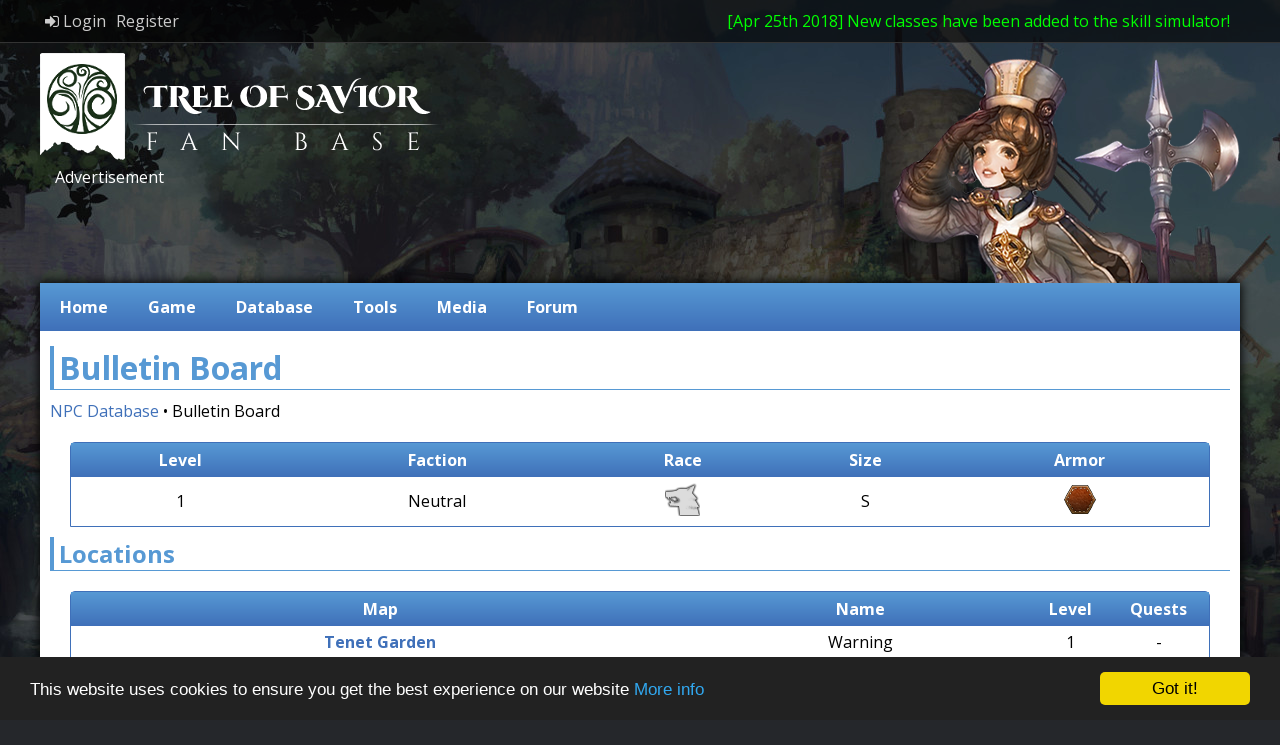

--- FILE ---
content_type: text/html; charset=UTF-8
request_url: https://www.tosbase.com/database/npcs/40070/
body_size: 5370
content:
<!DOCTYPE html>
<html>
    <head>
        <!-- Force latest IE rendering engine or ChromeFrame if installed -->
        <!--[if IE]><meta http-equiv="X-UA-Compatible" content="IE=edge,chrome=1"><![endif]-->
        <meta http-equiv="Content-Type" content="text/html; charset=UTF-8">
        <title>Bulletin Board - NPC Database - Tree of Savior Fan Base</title>
        
        <meta name="description" content="Bulletin Board is a level 1 NPC." />
        <meta name="keywords" content="Tree of Savior, ToS, Project R1, Community, Wiki, Fansite, Website, Media, News, Forum, Wiki, Database" />
        <meta name="robots" content="index, follow" />
        <meta name=viewport content="width=1200">
        
        <meta property="og:url" content="//www.tosbase.com/database/npcs/40070/"/><meta property="og:type" content="website"/><meta property="fb:admins" content="100008226364048"/><meta property="og:title" content="Bulletin Board - NPC Database - Tree of Savior Fan Base"/><meta property="og:description" content="Bulletin Board is a level 1 NPC."/><meta property="og:image" content="http://www.tosbase.com/content/img/news/default.png"/>
        <base href="//www.tosbase.com/" />
        <link rel="stylesheet" type="text/css" href="design/style-0.0.20.css">
        <link rel="stylesheet" type="text/css" href="design/content-0.0.13.css">
        <link rel="stylesheet" href="https://maxcdn.bootstrapcdn.com/font-awesome/4.6.1/css/font-awesome.min.css">
        <link href='https://fonts.googleapis.com/css?family=Open+Sans:400,700' rel='stylesheet' type='text/css'>
        <link rel="shortcut icon" href="favicon.ico" type="image/x-icon" />
        
        <script src="js/jquery-1.11.1.min.js"></script>
        <script src="js/tosbase-0.0.7.js"></script>
        
        <!-- Begin Cookie Consent plugin by Silktide - http://silktide.com/cookieconsent -->
        <script type="text/javascript">
            window.cookieconsent_options = {"message":"This website uses cookies to ensure you get the best experience on our website","dismiss":"Got it!","learnMore":"More info","link":"http://www.tosbase.com/cookie-policy/","theme":"dark-bottom"};
        </script>

        <script type="text/javascript" src="//cdnjs.cloudflare.com/ajax/libs/cookieconsent2/1.0.9/cookieconsent.min.js"></script>
        <!-- End Cookie Consent plugin -->

    </head>
    <body>
        <script>
            (function(i,s,o,g,r,a,m){i['GoogleAnalyticsObject']=r;i[r]=i[r]||function(){
            (i[r].q=i[r].q||[]).push(arguments)},i[r].l=1*new Date();a=s.createElement(o),
            m=s.getElementsByTagName(o)[0];a.async=1;a.src=g;m.parentNode.insertBefore(a,m)
            })(window,document,'script','//www.google-analytics.com/analytics.js','ga');

            ga('create', 'UA-52137834-1', 'www.tosbase.com');
            ga('send', 'pageview');
        </script>
        
        <div id="tooltip"></div>
        <div id="tooltip2" style="display: none; position: absolute; z-index: 999; word-wrap: break-word;"></div>
        
        <div id="top_layer">
            <div id="top_layer_content"></div>
        </div>
        
        <div id="top_bar" style="background-color: rgba(0, 0, 0, 0.6); margin-bottom: 10px; border-bottom: 1px solid #333333; width: 100%;">
            <div id="top_bar_content" style="width: 1200px; margin: 0px auto; color: white; height: 2em; padding: 5px; position: relative;"><div style="position: relative;">
                <div style="width: 800px; line-height: 2em; display: inline-block;">
                    <div id="top_bar_content_bar" style="display: inline-block;">
                        <ul>
                            
                            <li><a href="login/"><i class="fa fa-sign-in" aria-hidden="true"></i> Login</a></li>
                            <li><a href="//forum.tosbase.com/ucp.php?mode=register">Register</a></li>
                        </ul>
                                                <div style="position: absolute; right: 10px; display: block;"><span style="color: lime">[Apr 25th 2018] New classes have been added to the skill simulator!</span></div>
                    </div>
                </div>

                
                </div>
            </div>
        </div>
        
        <div id="wrapper">
            
            <div id="header" style="height: 230px;">
                <div id="top_logo">
                    <a href="">
                        <img src="design/img/logo_top.png" alt="Tree of Savior Fan Base Logo" />
                    </a>
                </div>
                <div id="top_soldier"></div>
                
                <div style="position: absolute; width: 728px; bottom: 5px; left: 10px;">
                    <div style="color: #ffffff; padding-left: 5px;">Advertisement</div>
                    <div style="height: 90px; width: 728px;">
                        <script async src="//pagead2.googlesyndication.com/pagead/js/adsbygoogle.js"></script>
                        <!-- Big header -->
                        <ins class="adsbygoogle"
                             style="display:inline-block;width:728px;height:90px"
                             data-ad-client="ca-pub-9414249154068600"
                             data-ad-slot="4243074412"></ins>
                        <script>
                        (adsbygoogle = window.adsbygoogle || []).push({});
                        </script>
                    </div>
                </div>
                
                
            </div>
            
            <div id="body">
                
                
                
                
                <div id="main">
                    
                    <div id="topnavi">
                        <div id="topnavi_links">
                            <ul>
                                <li><a href="">Home</a></li>
                                <li>
                                    <a>Game</a>
                                    <ul>
                                        <li><a href="game/classes/">Classes</a></li>
                                        <li><a href="game/elements/">Elements</a></li>
                                        <li><a href="game/exp-tables/">EXP Tables</a></li>
                                        <li><a href="game/pvp/team-battle-league/">PVP</a></li>
                                        <li><a href="game/world-map/">World Map</a></li>
                                    </ul>
                                </li>
                                <li>
                                    <a href="database/">Database</a>
                                    <ul>
                                        <li><a href="database/attributes/">Attributes</a></li>
                                        <li><a href="database/cash-shop/">Cash Shop</a></li>
                                        <li><a href="database/collections/">Collections</a></li>
                                        <li><a href="database/items/">Items</a></li>
                                        <li><a href="database/maps/">Maps</a></li>
                                        <li><a href="database/monsters/">Monsters</a></li>
                                        <li><a href="database/npcs/">NPCs</a></li>
                                        <li><a href="database/quests/">Quests</a></li>
                                        <li><a href="database/skills/">Skills</a></li>
                                        <li><a href="database/status-effects/">Status Effects</a></li>
                                    </ul>
                                </li>
                                <li>
                                    <a href="tools/">Tools</a>
                                    <ul>
                                        <!--<li><a href="tools/class-builder/">Class Builder</a></li>-->
                                        <li><a href="tools/skill-simulator/">Skill Simulator</a></li>
                                        <li><a href="tools/stat-calculator/">Stat Calculator</a></li>
                                    </ul>
                                </li>
                                <li>
                                    <a>Media</a>
                                    <ul>
                                        <li><a href="other/bgm/">BGM</a></li>
                                    </ul>
                                </li>
                                <li><a href="http://forum.tosbase.com" target="_blank">Forum</a></li>
                            </ul>
                        </div>
                </div>
                    
                    
                <div id="content" style="position: relative;">



<h1>Bulletin Board</h1><div style="padding-left: 10px; margin-bottom: 10px;"><a href="database/npcs/">NPC Database</a> &bull; Bulletin Board</div><table class="db_table"><thead><tr><th>Level</th><th>Faction</th><th>Race</th><th>Size</th><th>Armor</th></tr></thead><tbody><tr><td>1</td><td>Neutral</td><td><img src="content/img/icons/mon_info/widling.png"  alt="Beast" class="tooltip_trigger" data-tooltip-value="Beast"/></td><td>S</td><td><img src="content/img/icons/mon_info/leather.png"  alt="Leather" class="tooltip_trigger" data-tooltip-value="Leather"/></td></tr></tbody></table><h2>Locations</h2><table class="db_table"><thead><tr><th>Map</th><th>Name</th><th>Level</th><th>Quests</th></tr></thead><tbody><tr><td><a href="game/world-map/2084/" style="font-weight: bold;">Tenet Garden</a></td><td>Warning</td><td>1</td><td>-</td></tr><tr><td><a href="game/world-map/1571/" style="font-weight: bold;">Apsimesti Crossroads</a></td><td>Warning</td><td>1</td><td>-</td></tr><tr><td><a href="game/world-map/1571/" style="font-weight: bold;">Apsimesti Crossroads</a></td><td>Tree of Brothers Notice</td><td>1</td><td>-</td></tr><tr><td><a href="game/world-map/1571/" style="font-weight: bold;">Apsimesti Crossroads</a></td><td>Tree of Brothers Notice</td><td>1</td><td>-</td></tr><tr><td><a href="game/world-map/1571/" style="font-weight: bold;">Apsimesti Crossroads</a></td><td>Tree of Brothers Notice</td><td>1</td><td>-</td></tr><tr><td><a href="game/world-map/2101/" style="font-weight: bold;">Emmet Forest</a></td><td></td><td>1</td><td>-</td></tr><tr><td><a href="game/world-map/1021/" style="font-weight: bold;">West Siauliai Woods</a></td><td>Bulletin Board</td><td>1</td><td>-</td></tr><tr><td><a href="game/world-map/1021/" style="font-weight: bold;">West Siauliai Woods</a></td><td>Bulletin Board</td><td>1</td><td>-</td></tr><tr><td><a href="game/world-map/1021/" style="font-weight: bold;">West Siauliai Woods</a></td><td>Bulletin Board</td><td>1</td><td>-</td></tr><tr><td><a href="game/world-map/1021/" style="font-weight: bold;">West Siauliai Woods</a></td><td></td><td>1</td><td>-</td></tr><tr><td><a href="game/world-map/1021/" style="font-weight: bold;">West Siauliai Woods</a></td><td>Soldier Recruitment Notice</td><td>1</td><td>-</td></tr><tr><td><a href="game/world-map/1021/" style="font-weight: bold;">West Siauliai Woods</a></td><td>Soldier Recruitment Notice</td><td>1</td><td>-</td></tr><tr><td><a href="game/world-map/1021/" style="font-weight: bold;">West Siauliai Woods</a></td><td>Soldier Recruitment Notice</td><td>1</td><td>-</td></tr><tr><td><a href="game/world-map/2401/" style="font-weight: bold;">Passage of the Recluse</a></td><td>Warning</td><td>1</td><td>-</td></tr><tr><td><a href="game/world-map/2561/" style="font-weight: bold;">Nuoridin Falls</a></td><td>Adrijus' Notice Board</td><td>1</td><td>-</td></tr><tr><td><a href="game/world-map/1531/" style="font-weight: bold;">Manahas</a></td><td>UnvisibleName</td><td>1</td><td>-</td></tr><tr><td><a href="game/world-map/2411/" style="font-weight: bold;">Mullers Passage</a></td><td>Warning</td><td>1</td><td>-</td></tr><tr><td><a href="game/world-map/4090/" style="font-weight: bold;">Sicarius 1F</a></td><td></td><td>1</td><td>-</td></tr><tr><td><a href="game/world-map/981/" style="font-weight: bold;">Fedimian</a></td><td>Bulletin Board</td><td>1</td><td>-</td></tr><tr><td><a href="game/world-map/4090/" style="font-weight: bold;">Sicarius 1F</a></td><td></td><td>1</td><td>-</td></tr><tr><td><a href="game/world-map/981/" style="font-weight: bold;">Fedimian</a></td><td>Bulletin Board</td><td>1</td><td>-</td></tr><tr><td><a href="game/world-map/3560/" style="font-weight: bold;">Tevhrin Stalactite Cave Section 1</a></td><td></td><td>1</td><td>-</td></tr><tr><td><a href="game/world-map/981/" style="font-weight: bold;">Fedimian</a></td><td>Bulletin Board</td><td>1</td><td>-</td></tr><tr><td><a href="game/world-map/981/" style="font-weight: bold;">Fedimian</a></td><td>Bulletin Board</td><td>1</td><td>-</td></tr><tr><td><a href="game/world-map/2111/" style="font-weight: bold;">Pystis Forest</a></td><td></td><td>1</td><td>-</td></tr><tr><td><a href="game/world-map/1251/" style="font-weight: bold;">Gateway of the Great King</a></td><td>Bulletin Board</td><td>1</td><td>-</td></tr><tr><td><a href="game/world-map/1251/" style="font-weight: bold;">Gateway of the Great King</a></td><td>Warning</td><td>1</td><td>-</td></tr><tr><td><a href="game/world-map/1681/" style="font-weight: bold;">Downtown</a></td><td>Royal Army Notice Board</td><td>1</td><td>-</td></tr><tr><td><a href="game/world-map/1681/" style="font-weight: bold;">Downtown</a></td><td>Royal Army Notice Board</td><td>1</td><td>-</td></tr><tr><td><a href="game/world-map/1681/" style="font-weight: bold;">Downtown</a></td><td>Royal Army Notice Board</td><td>1</td><td>-</td></tr><tr><td><a href="game/world-map/1681/" style="font-weight: bold;">Downtown</a></td><td>Royal Army Notice Board</td><td>1</td><td>-</td></tr><tr><td><a href="game/world-map/981/" style="font-weight: bold;">Fedimian</a></td><td>Bulletin Board</td><td>1</td><td>-</td></tr><tr><td><a href="game/world-map/1032/" style="font-weight: bold;">East Siauliai Woods</a></td><td>Warning</td><td>1</td><td>-</td></tr><tr><td><a href="game/world-map/1081/" style="font-weight: bold;">Entrance of Kateen Forest</a></td><td>Notice</td><td>1</td><td>-</td></tr><tr><td><a href="game/world-map/1001/" style="font-weight: bold;">Klaipeda</a></td><td>Bulletin Board</td><td>1</td><td>-</td></tr><tr><td><a href="game/world-map/1001/" style="font-weight: bold;">Klaipeda</a></td><td>Bulletin Board</td><td>1</td><td>-</td></tr><tr><td><a href="game/world-map/1001/" style="font-weight: bold;">Klaipeda</a></td><td>Bulletin Board</td><td>1</td><td>-</td></tr><tr><td><a href="game/world-map/1001/" style="font-weight: bold;">Klaipeda</a></td><td>Bulletin Board</td><td>1</td><td>-</td></tr><tr><td><a href="game/world-map/1001/" style="font-weight: bold;">Klaipeda</a></td><td>Bulletin Board</td><td>1</td><td>-</td></tr><tr><td><a href="game/world-map/1381/" style="font-weight: bold;">Guards Graveyard</a></td><td>Notice</td><td>1</td><td>-</td></tr><tr><td><a href="game/world-map/1001/" style="font-weight: bold;">Klaipeda</a></td><td>Signboard</td><td>1</td><td>-</td></tr><tr><td><a href="game/world-map/1001/" style="font-weight: bold;">Klaipeda</a></td><td>About the Goddess Statue</td><td>1</td><td>-</td></tr><tr><td><a href="game/world-map/1001/" style="font-weight: bold;">Klaipeda</a></td><td>Holiday Notice</td><td>1</td><td>-</td></tr><tr><td><a href="game/world-map/2088/" style="font-weight: bold;">Veja Ravine</a></td><td>To the other side</td><td>1</td><td>-</td></tr><tr><td><a href="game/world-map/2088/" style="font-weight: bold;">Veja Ravine</a></td><td>To the other side</td><td>1</td><td>-</td></tr><tr><td><a href="game/world-map/3850/" style="font-weight: bold;">Roxona Reconstruction Agency West Building</a></td><td>Warning</td><td>1</td><td>-</td></tr><tr><td><a href="game/world-map/3850/" style="font-weight: bold;">Roxona Reconstruction Agency West Building</a></td><td>Warning</td><td>1</td><td>-</td></tr><tr><td><a href="game/world-map/1211/" style="font-weight: bold;">Sirdgela Forest</a></td><td>Warning</td><td>1</td><td>-</td></tr><tr><td><a href="game/world-map/2081/" style="font-weight: bold;">Srautas Gorge</a></td><td>Bulletin Board</td><td>1</td><td>-</td></tr><tr><td><a href="game/world-map/2081/" style="font-weight: bold;">Srautas Gorge</a></td><td>To the other side</td><td>1</td><td>-</td></tr><tr><td><a href="game/world-map/2081/" style="font-weight: bold;">Srautas Gorge</a></td><td>To the other side</td><td>1</td><td>-</td></tr><tr><td><a href="game/world-map/1041/" style="font-weight: bold;">Miners' Village</a></td><td>Notice</td><td>1</td><td>-</td></tr><tr><td><a href="game/world-map/1491/" style="font-weight: bold;">Mage Tower 4F</a></td><td>Warning</td><td>1</td><td>-</td></tr><tr><td><a href="game/world-map/1006/" style="font-weight: bold;">Orsha</a></td><td>Orsha Bulletin Board</td><td>1</td><td>-</td></tr><tr><td><a href="game/world-map/1041/" style="font-weight: bold;">Miners' Village</a></td><td>Lot 2 Closure Notice</td><td>1</td><td>-</td></tr><tr><td><a href="game/world-map/1221/" style="font-weight: bold;">Kvailas Forest</a></td><td>Warning</td><td>1</td><td>-</td></tr><tr><td><a href="game/world-map/2090/" style="font-weight: bold;">Cobalt Forest</a></td><td>Warning</td><td>1</td><td>-</td></tr><tr><td><a href="game/world-map/2082/" style="font-weight: bold;">Gele Plateau</a></td><td>To the other side</td><td>1</td><td>-</td></tr><tr><td><a href="game/world-map/1041/" style="font-weight: bold;">Miners' Village</a></td><td>Safety Instructions</td><td>1</td><td>-</td></tr><tr><td><a href="game/world-map/2082/" style="font-weight: bold;">Gele Plateau</a></td><td>To the other side</td><td>1</td><td>-</td></tr><tr><td><a href="game/world-map/1561/" style="font-weight: bold;">Forest of Prayer</a></td><td>Sanctum Notice Board</td><td>1</td><td>-</td></tr><tr><td><a href="game/world-map/1561/" style="font-weight: bold;">Forest of Prayer</a></td><td>Sanctum Notice Board</td><td>1</td><td>-</td></tr><tr><td><a href="game/world-map/1561/" style="font-weight: bold;">Forest of Prayer</a></td><td>Sanctum Notice Board</td><td>1</td><td>-</td></tr><tr><td><a href="game/world-map/1561/" style="font-weight: bold;">Forest of Prayer</a></td><td>Sanctum Notice Board</td><td>1</td><td>-</td></tr><tr><td><a href="game/world-map/1561/" style="font-weight: bold;">Forest of Prayer</a></td><td>Sanctum Notice Board</td><td>1</td><td>-</td></tr><tr><td><a href="game/world-map/1561/" style="font-weight: bold;">Forest of Prayer</a></td><td>Sanctum Notice Board</td><td>1</td><td>-</td></tr><tr><td><a href="game/world-map/1561/" style="font-weight: bold;">Forest of Prayer</a></td><td>Sanctum Notice Board</td><td>1</td><td>-</td></tr><tr><td><a href="game/world-map/1231/" style="font-weight: bold;">Dvasia Peak</a></td><td>Warning</td><td>1</td><td>-</td></tr><tr><td><a href="game/world-map/1006/" style="font-weight: bold;">Orsha</a></td><td>Matador Notice Board</td><td>1</td><td>-</td></tr><tr><td><a href="game/world-map/1101/" style="font-weight: bold;">Crystal Mine Lot 2 - 2F</a></td><td>Warning Sign</td><td>1</td><td>-</td></tr><tr><td><a href="game/world-map/1281/" style="font-weight: bold;">Akmens Ridge</a></td><td>To the other side</td><td>1</td><td>-</td></tr><tr><td><a href="game/world-map/1281/" style="font-weight: bold;">Akmens Ridge</a></td><td>To the other side</td><td>1</td><td>-</td></tr><tr><td><a href="game/world-map/3530/" style="font-weight: bold;">Zeteor Coast</a></td><td>Bulletin Board</td><td>1</td><td>-</td></tr><tr><td><a href="game/world-map/3530/" style="font-weight: bold;">Zeteor Coast</a></td><td>Bulletin Board</td><td>1</td><td>-</td></tr><tr><td><a href="game/world-map/3140/" style="font-weight: bold;">Izoliacjia Plateau</a></td><td></td><td>1</td><td>-</td></tr><tr><td><a href="game/world-map/3140/" style="font-weight: bold;">Izoliacjia Plateau</a></td><td></td><td>1</td><td>-</td></tr><tr><td><a href="game/world-map/2101/" style="font-weight: bold;">Emmet Forest</a></td><td>Warning</td><td>1</td><td>-</td></tr><tr><td><a href="game/world-map/1061/" style="font-weight: bold;">Crystal Mine 2F</a></td><td>Business Guide</td><td>1</td><td>-</td></tr></tbody></table>
<div style="width: 728px; margin: 0px auto; margin-top: 40px;">
    <div style="color: #000000; padding-left: 5px;">Advertisement</div>
    <div>
        <script async src="//pagead2.googlesyndication.com/pagead/js/adsbygoogle.js"></script>
        <!-- Comments -->
        <ins class="adsbygoogle"
             style="display:inline-block;width:728px;height:90px"
             data-ad-client="ca-pub-9414249154068600"
             data-ad-slot="1257896819"></ins>
        <script>
        (adsbygoogle = window.adsbygoogle || []).push({});
        </script>
    </div>
</div>

<div id="comments" style="margin-top: 20px;"><h2>Comments (0)</h2><div style="border: 1px solid #ffffff; padding: 10px; margin: 10px;">Please login to write own comments.</div><div style="border: 1px solid #d5d5d5; padding: 10px; margin: 10px;">No comments.</div></div><script type="text/javascript">
    var commentIndex = 40070;
    var BASE_URL = '//www.tosbase.com/';
    var PAGE_URL = '//www.tosbase.com/database/npcs/40070/';
</script>
<script src="js/comments-0.0.1.js"></script>
                </div>
                    
                <div id="footer">
                    <div id="official_area">
                        <a href="http://www.treeofsavior.com" target="_blank" style="display: block; height: 100%;"></a>
                    </div>

                    <div id="disclaimer_area">
                        This is a fansite about the game <b>Tree of Savior</b> by <b>imcGames</b>.
                    </div>

                    <div id="info_area">
                        &copy; 2013 - 2018<br/>
                        <a href="impressum/">Impressum</a> &bull; <a href="contact/">Contact</a> &bull; <a href="privacy-policy/">Privacy Policy</a>
                    </div>
                </div>
            </div>
        </div>
    </div>
        
    <div id="footer2" style="clear: both;">
        <div id="footer2_content">
            <div id="footer2_content_fansites">
                <div style="text-align: center;"><span style="color: white; font-weight: bold;">Other Fansites</span></div>
                <div style="text-align: center;">
                    <a href="http://tos.fws.tw/" target="_blank"><img src="design/img/flags/tw.png" style="vertical-align: middle;" alt="tw" /> ToS Taiwan</a> &bull;
                    <a href="http://www.reddit.com/r/treeofsavior" target="_blank"><img src="design/img/flags/gb.png" style="vertical-align: middle;" alt="en" /> ToS Reddit</a>
                    &bull;
                    <a href="https://spiritvale.info/" target="_blank">SpiritVale Info</a>
                </div>
            </div>
        </div>
    </div>
        
    
        
        
        
        <script type="text/javascript">
            //window.setInterval(countdown_tick, 1000);
            $(".tooltip_trigger").mouseover(function(event) {
            
                // set the tooltip HTML contents
                content = "";
                if ($(event.target).attr('data-tooltip-value')) {
                    content = $(event.target).data('tooltip-value');
                } else {
                    content = $('#' + $(event.target).data('tooltip')).html();
                }
                
                $tooltip.html(content);
                $tooltip.show();
            });

            $(".tooltip_trigger").mousemove(function(e) {
                // set the positioning with offset
                x = e.pageX;
                y = e.pageY;

                x_over = 0;//(x + $tooltip.width()) - ($(window).width() - 50);
                if(x_over > 0) {
                    x -= (x_over);
                }

                y_over = 0;//(y + $tooltip.height()) - ($(window).height() - 50);
                if(y_over > 0) {
                    y -= (y_over);
                }

                $tooltip.css({left: x + offset.x, top: y + offset.y});
            });

            $(".tooltip_trigger").mouseout(function() {
                $tooltip.hide();
                $tooltip.html("");
            });
            
            
            
            (function($) {
                $("#content").on("mouseover", ".tooltip_trigger2", function(event) {
                   // set the tooltip HTML contents
                    content = "";
                    if ($(event.target).attr('data-tooltip-value')) {
                        content = $(event.target).data('tooltip-value');
                    } else {
                        content = $('#' + $(event.target).data('tooltip')).html();
                    }

                    if ($(event.target).attr('data-tooltip-y-offset')) {
                        $tooltip2_y_offset = $(event.target).data('tooltip-y-offset');
                    }

                    $tooltip2.html(content);
                    $tooltip2.show();
                });

                $("#content").on("mousemove", ".tooltip_trigger2", function(e) {
                    // set the positioning with offset
                    xPage = e.pageX;
                    yPage = e.pageY;
                    yClient = e.clientY;
                    xClient = e.clientX;

                    xPosition = xPage + offset.x;

                    x_over = (xClient + $tooltip2.width() + offset.x) - (window.innerWidth) + 15;
                    if(x_over > 0) {
                        xPosition = xPage - ($tooltip2.width() + offset.x);
                    }

                    yPosition = yPage + $tooltip2_y_offset;


                    y_overBottom = (yClient + $tooltip2.height() + $tooltip2_y_offset) - (window.innerHeight);
                    if(y_overBottom > 0) {
                        yPosition -= (y_overBottom); //+20
                    } else {
                        y_overTop = (yClient + $tooltip2_y_offset);
                        if(y_overTop < 0) {
                            yPosition -= (y_overTop); //-20
                        }
                    }

                    //alert('page: ' + yPage + ' client: ' + yClient);

                    $tooltip2.css({left: xPosition, top: yPosition});
                });

                $("#content").on("mouseout", ".tooltip_trigger2", function(event) {
                    $tooltip2.hide();
                    $tooltip2.html("");
                });
            })(jQuery);
            
            
            $("#top_layer").click(function() {
                $("#top_layer_content").html("");
                $("#top_layer").css({display: "none"});
            });
            
            $("#top_layer_content").click(function(event) {
                event.stopPropagation();
            });
            
            var $tooltip = $('#tooltip'), // reusable jQuery obj
                offset = {x: 30, y: -10}; // tooltip offset from the cursor
            
            
            var $tooltip2 = $('#tooltip2');
            var $tooltip2_y_offset = 0;
            
            
            function countdown_tick() {
                var elements = document.getElementsByClassName('countdown');
                for (i = 0; i < elements.length; i++) {
                    number = parseInt(elements[i].innerHTML);
                    if(number !== NaN && number > 0) {
                        elements[i].innerHTML = (number - 1);
                    }
                }
            }
            
            function getCookie(cname) {
                var name = cname + "=";
                var ca = document.cookie.split(';');
                for(var i=0; i<ca.length; i++) {
                    var c = ca[i];
                    while (c.charAt(0) === ' ') c = c.substring(1);
                    if (c.indexOf(name) !== -1) return c.substring(name.length,c.length);
                }
                return "";
            }
            
            
            
            function changeLanguage(language) {
                $.ajax({
                    type: "POST",
                    url: "//www.tosbase.com/browserapi/settings/language.php",
                    data: { lang: language },
                    success: function(response){
                        data = jQuery.parseJSON(response);
                        if(data.status !== "success") {
                            alert('Error: ' + data.message);
                            return;
                        }

                        location.reload(true);

                    },
                    error:function(xhr){
                        alert("Error: " + xhr.responseText);
                    }
                });
            }
        </script>
    </body>
</html>




--- FILE ---
content_type: text/html; charset=utf-8
request_url: https://www.google.com/recaptcha/api2/aframe
body_size: 265
content:
<!DOCTYPE HTML><html><head><meta http-equiv="content-type" content="text/html; charset=UTF-8"></head><body><script nonce="vd_jAKsw1ucJ1oEEU7gbdA">/** Anti-fraud and anti-abuse applications only. See google.com/recaptcha */ try{var clients={'sodar':'https://pagead2.googlesyndication.com/pagead/sodar?'};window.addEventListener("message",function(a){try{if(a.source===window.parent){var b=JSON.parse(a.data);var c=clients[b['id']];if(c){var d=document.createElement('img');d.src=c+b['params']+'&rc='+(localStorage.getItem("rc::a")?sessionStorage.getItem("rc::b"):"");window.document.body.appendChild(d);sessionStorage.setItem("rc::e",parseInt(sessionStorage.getItem("rc::e")||0)+1);localStorage.setItem("rc::h",'1769829055284');}}}catch(b){}});window.parent.postMessage("_grecaptcha_ready", "*");}catch(b){}</script></body></html>

--- FILE ---
content_type: text/css
request_url: https://www.tosbase.com/design/content-0.0.13.css
body_size: 3389
content:

.side_box {
    border-radius: 5px;
    box-shadow: 0px 0px 10px 1px black;
    margin-bottom: 20px;
}

.side_box_header {
    background: linear-gradient(#5799d4, #3f70b9);
    border-top-left-radius: 5px;
    border-top-right-radius: 5px;
    border: 1px solid #3f70b9;
    padding: 5px;
    text-align: center;
    font-weight: bold;
    color: white;
}

.side_box_body {
    background-color: #ffffff;
    border-left: 1px solid #3f70b9;
    border-right: 1px solid #3f70b9;
}

.side_navi_list {
    margin: 0px;
    padding: 0px;
    list-style: none;
}

.side_navi_list li {
    position:relative;
}

.side_navi_list li:hover {
    background-color: #dee8f1;
}

.side_navi_list li:hover > ul {
    display:block;
}

.side_navi_list li a {
    display: block;
    padding: 3px;
    padding-left: 10px;
    text-decoration: none;
}

.side_navi_list li a:hover {
    color: #3f70b9;
}

.side_navi_list ul {
    margin: 0px;
    margin-top: -1px;
    padding: 0px;
    list-style: none;
    z-index: 900;
    position:absolute;
    left:198px;
    top:0;
    border:1px solid #e9e9e9;
    display:none;
    list-style: none;
}

.side_navi_list ul li {
    width:198px;
    background:#ffffff;
}
.side_navi_list ul li a {
    color:#3f70b9;
    text-transform:none;
    padding: 3px;
    padding-left: 10px;
}
.side_navi_list ul li a:hover {
    color:#3f70b9;
}


.side_box_footer {
    background-color: #ffffff;
    border: 1px solid #3f70b9;
    border-top: 0px;
    border-bottom-left-radius: 5px;
    border-bottom-right-radius: 5px;
    height: 5px;
}


.info_box_stream {
    padding: 2px;
    border-bottom: 1px solid #3f70b9;
}


ul.h_selector {
    border: 1px solid #3F70B9;
    border-radius: 5px;
    display: inline-block;
    padding: 0px;
    margin: 0px;
    list-style: none;
    overflow: hidden;
}

ul.h_selector li {
    display: inline-block;
    float: left;
    border-right: 1px solid #3F70B9;
    padding: 0px;
    margin: 0px;
    
    background: linear-gradient(#5799d4, #3f70b9);
}

ul.h_selector li:last-child {
    border-right: 0px;
}

ul.h_selector li a, ul.h_selector li span {
    display: block;
    padding: 3px;
    padding-left: 10px;
    padding-right: 10px;
    text-align: center;
    margin: 0px;
    min-width: 50px;
    
    color: #ffffff;
}

ul.h_selector li:hover {
    background: #5799d4;
}

ul.h_selector li.selected {
    background: #3f70b9;
    color: #ffffff;
}

ul.h_selector li:hover a, ul.h_selector li.selected a {
    color: #ffffff;
}


ul.video_video_list {
    margin: 0px;
    padding: 0px;
    list-style: none;
}

ul.video_video_list li {
    display: inline-block;
    vertical-align: top;
    margin-left: 2px;
    margin-right: 2px;
    margin-bottom: 5px;
}

ul.video_video_list a {
    color: #167AC6;
    text-decoration: none;


    overflow: hidden;
    overflow-wrap: break-word;
    position: relative;
    text-overflow: ellipsis;
    white-space: normal;

    font-weight: bold;
    font-size: 13px;
}

ul.video_video_list a:hover, ul.video_video_list a:focus {
    text-decoration: underline;
}







#info_area {
    top: 0px;
    right: 0px;
    bottom: 0px;
    position: absolute;
    width: 200px;
    border-left: 1px solid #3f70b9;
    text-align: center;
    padding-top: 37px;
}

#official_area {
    top: 0px;
    left: 0px;
    bottom: 0px;
    position: absolute;
    width: 200px;
    border-right: 1px solid #3f70b9;
    background-image: url(img/tos.png);
    background-repeat: no-repeat;
    background-position: center center;
}






#streams_stream_list {
    padding: 0px;
    margin: 0px;
    margin-top: 10px;
}

#streams_stream_list li {
    list-style: none;
    padding: 10px;
    display: block;
    position: relative;
}

#streams_stream_list li .stream_preview {
}

#streams_stream_list li .stream_info {
    position: absolute;
    left: 340px;
    top: 10px;
    height: 190px;
    padding: 5px;
}


#twitter_list {
    padding: 0px;
    margin: 0px;
}

#twitter_list li {
    padding: 5px;
    border-bottom: 1px solid #3f70b9;
    list-style: none;
}

#twitter_list li:last-child {
    border-bottom: 0px;
    padding-bottom: 0px;
}

#twitter_list li .tweet_text {
    padding-top: 5px;
}


.videos_video {
    width: 640px;
    margin: 0px auto;
    margin-top: 20px;
}


.default_text {
    padding: 10px;
}

.faq_block {
    padding: 10px;
}



.news_news {
    width: 95%;
    margin: 0px auto;
    margin-top: 20px;
    box-shadow: 0px 0px 10px 2px #222222;
    
    border-radius: 5px;
    background-color: #3f70b9;
}

.news_news_header {
    background: linear-gradient(#5799d4, #3f70b9);
    color: #ffffff;
    line-height: 2.5em;
    border: 1px solid #3f70b9;
    padding-left: 10px;
    padding-right: 10px;
    
    border-top-left-radius: 5px;
    border-top-right-radius: 5px;
}

.news_news_header a {
    font-size: 1.3em;
}

.news_news_header a {
    color: #ffffff;
}

.news_news_header a:hover {
    color: orange;
}

.news_news_body {
    border-left: 1px solid #3f70b9;
    border-right: 1px solid #3f70b9;
    padding: 10px;
    
    background-color: #ffffff;
    text-align: justify;
}

.news_news_footer {
    background: linear-gradient(#5799d4, #3f70b9);
    padding: 5px;
    border: 1px solid #3f70b9;
    
    border-bottom-left-radius: 5px;
    border-bottom-right-radius: 5px;
}

.news_news_footer {
    text-align: center;
}

.news_news_footer a {
    color: #ffffff;
}

.news_news_footer a:hover {
    color: orange;
}

.news_news_date {
    float: right;
}

.news_quote {
    border: 1px solid #D7D7D7;
    background-color: #F4F4F4;
    padding: 10px;
    color: #333333;
    margin-top: 5px;
    border-radius: 5px;
}

.news_quote a {
    color: orange;
}

.news_quote a:hover {
    color: darkorange;
}


.page_list {
    padding: 0px;
    margin: 0px;
    border: 1px solid #D7D7D7;
    border-radius: 5px;
    overflow: hidden;
    display: inline-block;
}

.page_list li {
    list-style: none;
    float: left;
    
    display: block;
    height: 30px;
    width: 30px;
    text-align: center;
    line-height: 30px;
    
    border-right: 1px solid #D7D7D7;
}

.page_list li:first-child {
    border-top-left-radius: 5px;
    border-bottom-left-radius: 5px;
}

.page_list li:last-child {
    border-right: 0px;
    border-top-right-radius: 5px;
    border-bottom-right-radius: 5px;
}

.page_list li.active {
    background: #5799d4;
    color: #ffffff;
}

.page_list li a {
    display: block;
    border-radius: 5px;
}

.page_list li:hover {
    background: #5799d4;
}

.page_list li a:hover {
    color: #ffffff;
}











#gallery_gallery ul {
    margin-left: 2px;
}

.gallery_gallery ul {
    padding: 0px;
    list-style: none;
    margin: 0px;
}

.gallery_gallery ul li {
    border: 1px solid #D7D7D7;
    border-radius: 5px;
    display: inline-block;
    margin-left: 5px;
    margin-top: 5px;
    padding: 10px;
    padding-bottom: 5px;
    overflow-wrap: break-word;
    word-wrap: break-word;
    vertical-align: top;
    width: 160px;
}

.gallery_gallery ul li a img {
    max-width: 100%;
}

#gallery_image {
    padding: 5px;
}

#gallery_image_description {
    border: 1px solid #3F70B9;
    border-radius: 5px;
    margin-top: 5px;
    padding: 5px;
}

#gallery_comments ul {
    padding: 0px;
    list-style: none;
    margin: 0px;
}

#gallery_comments ul li {
    border-bottom: 1px solid #D7D7D7;
}

#gallery_comments ul li:last-child {
    border-bottom: 0px;
}

.db_table, .data_table {
    border-top-left-radius: 5px;
    border-top-right-radius: 5px;
    border-spacing: 0px;
    border: 1px solid #3f70b9;
    margin: 0px auto;
    margin-top: 20px;
    text-align: center;
    width: 95%;
}

.db_table tr:nth-child(even), .data_table tr:nth-child(even) {
    background-color: #EAEAEA;
}

.db_table th, .data_table th {
    background: linear-gradient(#5799d4, #3f70b9);
    border: 0px;
    line-height: 2em;
    
    color: white;
}

.db_table td, .data_table td {
    border: 0px;
    padding-top: 5px;
    padding-bottom: 5px;
}


.game_classes_class {
    float: left;
    text-align: center;
    vertical-align: top;
    width: 125px;
}



#top_layer {
    display: none;
    
    z-index: 900;
    position: fixed;
    top: 0px;
    bottom: 0px;
    left: 0px;
    right: 0px;
    background-color: rgba(0, 0, 0, 0.75);
}

#top_layer_content {
    width: auto;
    margin: 0px auto;
}

#tooltip {
    display: none;
    position: absolute;
    border: 1px solid transparent;
    background-color: rgba(255, 255, 255, 1);
    padding: 10px;
    border-radius: 5px;
    max-width: 300px;
    z-index: 999;
    box-shadow: 0px 0px 5px 1px #777777;
    word-wrap: break-word; 
}

.tooltip_text {
    display: none;
}


#server_status_table tr td img {
    vertical-align: middle;
}













    .fileinput-button {
        position: relative;
        overflow: hidden;
    }
    .fileinput-button input {
        position: absolute;
        top: 0;
        right: 0;
        margin: 0;
        opacity: 0;
        -ms-filter: 'alpha(opacity=0)';
        font-size: 200px;
        direction: ltr;
        cursor: pointer;
    }

    /* Fixes for IE < 8 */
    @media screen\9 {
        .fileinput-button input {
            filter: alpha(opacity=0);
            font-size: 100%;
            height: 100%;
        }
    }
    
    .btn { 
        background-image: none;
        border: 1px solid transparent;
        border-radius: 4px;
        cursor: pointer;
        display: inline-block;
        font-size: 14px;
        font-weight: 400;
        line-height: 1.43;
        margin-bottom: 0px;
        padding: 6px 12px;
        text-align: center;
        vertical-align: middle;
        white-space: nowrap;
    }
    
    .btn-success { 
        background-color: #5CB85C;
        border-bottom-color: #4CAE4C;
        border-left-color: #4CAE4C;
        border-right-color: #4CAE4C;
        border-top-color: #4CAE4C;
        color: #FFFFFF;
    }
    
    .btn-primary { 
        background-color: #428BCA;
        border-bottom-color: #357EBD;
        border-left-color: #357EBD;
        border-right-color: #357EBD;
        border-top-color: #357EBD;
        color: #FFFFFF;
    }
    
    
    .progress { 
        background-color: #F5F5F5;
        border-radius: 4px;
        box-shadow: inset 0px 1px 2px rgba(0, 0, 0, 0.102);
        height: 20px;
        margin-bottom: 20px;
        overflow: hidden;
    }
    
    .progress-bar-success { 
        background-color: #5CB85C;
    }
    
    .btn:focus, .btn:active:focus, .btn.active:focus { 
        outline: thin dotted currentColor;
        outline-offset: -2px;
    }
    
    .btn-primary:hover, .btn-primary:focus, .btn-primary:active, .btn-primary.active, .open .dropdown-toggle.btn-primary { 
        background-color: #3276B1;
        border-bottom-color: #285E8E;
        border-left-color: #285E8E;
        border-right-color: #285E8E;
        border-top-color: #285E8E;
        color: #FFFFFF;
    }
    
   







#files {
        font-family: "Helvetica Neue", "Helvetica", "Arial", sans-serif;
        font-size: 14px;
        line-height: 1.43;
    }
    
    #files a { 
        color: #428BCA;
        text-decoration: none;
    }
    
    #files a:focus { 
        outline: thin dotted currentColor;
        outline-offset: -2px;
    }
    
    #files a:hover, #files a:focus { 
        color: #2A6496;
        text-decoration: underline;
    }
    
    progress {
        display: inline-block;
        vertical-align: baseline;
    }
    
    .progress {
  height: 20px;
  margin-bottom: 20px;
  overflow: hidden;
  background-color: #f5f5f5;
  border-radius: 4px;
  -webkit-box-shadow: inset 0 1px 2px rgba(0, 0, 0, .1);
          box-shadow: inset 0 1px 2px rgba(0, 0, 0, .1);
}
.progress-bar {
  float: left;
  width: 0;
  height: 100%;
  font-size: 12px;
  line-height: 20px;
  color: #fff;
  text-align: center;
  background-color: #428bca;
  -webkit-box-shadow: inset 0 -1px 0 rgba(0, 0, 0, .15);
          box-shadow: inset 0 -1px 0 rgba(0, 0, 0, .15);
  -webkit-transition: width .6s ease;
          transition: width .6s ease;
}
.progress-striped .progress-bar {
  background-image: -webkit-linear-gradient(45deg, rgba(255, 255, 255, .15) 25%, transparent 25%, transparent 50%, rgba(255, 255, 255, .15) 50%, rgba(255, 255, 255, .15) 75%, transparent 75%, transparent);
  background-image:         linear-gradient(45deg, rgba(255, 255, 255, .15) 25%, transparent 25%, transparent 50%, rgba(255, 255, 255, .15) 50%, rgba(255, 255, 255, .15) 75%, transparent 75%, transparent);
  background-size: 40px 40px;
}
.progress.active .progress-bar {
  -webkit-animation: progress-bar-stripes 2s linear infinite;
          animation: progress-bar-stripes 2s linear infinite;
}
.progress-bar-success {
  background-color: #5cb85c;
}
.progress-striped .progress-bar-success {
  background-image: -webkit-linear-gradient(45deg, rgba(255, 255, 255, .15) 25%, transparent 25%, transparent 50%, rgba(255, 255, 255, .15) 50%, rgba(255, 255, 255, .15) 75%, transparent 75%, transparent);
  background-image:         linear-gradient(45deg, rgba(255, 255, 255, .15) 25%, transparent 25%, transparent 50%, rgba(255, 255, 255, .15) 50%, rgba(255, 255, 255, .15) 75%, transparent 75%, transparent);
}
.progress-bar-info {
  background-color: #5bc0de;
}
.progress-striped .progress-bar-info {
  background-image: -webkit-linear-gradient(45deg, rgba(255, 255, 255, .15) 25%, transparent 25%, transparent 50%, rgba(255, 255, 255, .15) 50%, rgba(255, 255, 255, .15) 75%, transparent 75%, transparent);
  background-image:         linear-gradient(45deg, rgba(255, 255, 255, .15) 25%, transparent 25%, transparent 50%, rgba(255, 255, 255, .15) 50%, rgba(255, 255, 255, .15) 75%, transparent 75%, transparent);
}
.progress-bar-warning {
  background-color: #f0ad4e;
}
.progress-striped .progress-bar-warning {
  background-image: -webkit-linear-gradient(45deg, rgba(255, 255, 255, .15) 25%, transparent 25%, transparent 50%, rgba(255, 255, 255, .15) 50%, rgba(255, 255, 255, .15) 75%, transparent 75%, transparent);
  background-image:         linear-gradient(45deg, rgba(255, 255, 255, .15) 25%, transparent 25%, transparent 50%, rgba(255, 255, 255, .15) 50%, rgba(255, 255, 255, .15) 75%, transparent 75%, transparent);
}
.progress-bar-danger {
  background-color: #d9534f;
}
.progress-striped .progress-bar-danger {
  background-image: -webkit-linear-gradient(45deg, rgba(255, 255, 255, .15) 25%, transparent 25%, transparent 50%, rgba(255, 255, 255, .15) 50%, rgba(255, 255, 255, .15) 75%, transparent 75%, transparent);
  background-image:         linear-gradient(45deg, rgba(255, 255, 255, .15) 25%, transparent 25%, transparent 50%, rgba(255, 255, 255, .15) 50%, rgba(255, 255, 255, .15) 75%, transparent 75%, transparent);
}







div.button {
    border: 1px solid #3f70b9;
    border-radius: 3px;
    display: inline-block;
}

div.button a {
    background: linear-gradient(#5799d4, #3f70b9);
    color: white;
    display: block;
    padding: 5px;
    padding-left: 10px;
    padding-right: 10px;
}

div.button a:hover {
    background: #5799d4;
}

div.button a:focus {
    background: #3f70b9;
}


#files > div {
    display: inline-block;
    width: 25%;
    vertical-align: top;
}

#files > div p {
    overflow-wrap: break-word;
    word-wrap: break-word;
}



#info_overview .overview_box {
    width: 245px;
    display: inline-block;
    vertical-align: top;
    margin-bottom: 10px;
    padding: 2px;
}

#info_overview .overview_box .header {
    font-weight: bold;
    font-size: 20px;
    text-align: center;
    padding: 5px;
    border-top-left-radius: 5px;
    border-top-right-radius: 5px;
}

#info_overview .overview_box ul {
    list-style: none;
    margin: 0px;
    padding: 5px;
    border: 1px solid #D7D7D7;
    border-bottom-left-radius: 5px;
    border-bottom-right-radius: 5px;
}

#info_overview .overview_box ul li {
    font-size: 0.8em;
    line-height: 1.5em;
}



.class_builder_class_icon {
    width: 122px;
    height: 72px;
    background-repeat:no-repeat;
    display: inline-block;
    opacity: 0.7;
}

.class_builder_class_icon.enabled {
    opacity: 1;
    cursor: pointer;
}

.class_builder_class_icon.active, .class_builder_class_icon.enabled:hover {
    opacity: 1;
    cursor: pointer;
    background-position: 0px -72px;
}

.class_builder_row {
    display: none;
    text-align: center;
    padding: 5px;
}

.class_builder_row.enabled {
    display: block;
}


.skill_sim_class_button {
    width: 140px;
    display: inline-block;
    cursor: pointer;
    vertical-align: top;
    opacity: 0.7;
}

.skill_sim_class_icon {
    width: 100px;
    height: 100px;
    background-repeat:no-repeat;
    margin: 0px;
    margin-left: 18px;
}

.skill_sim_class_button.enabled, .skill_sim_class_button.active, .skill_sim_class_button:hover {
    opacity: 1;
}

.skill_sim_class_button.unselected {
    display: none;
}

.skill_sim_class_name {
    font-size: 1em;
    font-weight: bold;
    color: #3F70B9;
    margin-top: -5px;
}

#skill_sim_build .unused_skill {
    opacity: 0.5;
}

#skill_sim_build .hidden_skill {
    display: none;
}

#skill_sim_like_button {
    color: #666666;
}

#skill_sim_like_button.active, #skill_sim_like_button:hover {
    color: green;
}

#skill_sim_dislike_button {
    color: #666666;
}

#skill_sim_dislike_button.active, #skill_sim_dislike_button:hover {
    color: red;
}

#skill_sim_like_button.clickable, #skill_sim_dislike_button.clickable {
    cursor: pointer;
}

#skill_sim_like_button.active, #skill_sim_dislike_button.active {
    cursor: default;
}


#stat_sim_wrapper .input_container {
    position: relative;
    width: 55px;
    height: 100px;
    margin: 0px auto;
}

#stat_sim_wrapper .input_container > div {
    position: absolute;
    width: 55px;
    top: 60px;
    background: transparent;
    border: 0px;
    height: 30px;
    font-size: 24px;
    text-align: center;
    color: #ffffff;
}

#stat_sim_wrapper .stat_input {
    width: 30px;
    text-align: center;
    margin-top: 5px;
}


.db_equip_table, .db_table2 {
    border-spacing: 0px;
    border: 1px solid;
    margin: 0px auto;
    margin-top: 20px;
    text-align: center;
    width: 95%;
    border-collapse: collapse;
    border-color: #808080;
}

.db_equip_table th, .db_table2 th {
    background-color: #EAEAEA;
    line-height: 1.6em;
}

.db_equip_table td, .db_table2 td {
    padding: 3px;
}

.db_table3 {
    margin: 0px auto;
    border: 1px solid #DDDDDD;
    margin-top: 20px;
    width: 95%;
    border-collapse: collapse;
    border-spacing: 0px;
    
    font-size: 14px;
    font-family: "Open Sans", sans-serif;
}

.db_table3 td, .db_table3 th {
    border: 1px solid #DDDDDD;
    line-height: 1.2;
    padding: 8px;
    text-align: center;
}

.db_table3 th {
    line-height: 1.2;
    background-color: #F4F4F4;
}


a.link_button_flat {
    background-color: #5799D4;
    color: #ffffff;
    padding: 5px;
    font-weight: bold;
    cursor: pointer;
    
}

a.link_button_flat:hover {
    background-color: #68a1d4;
}


.class_info_table {
    border: 1px solid #DDDDDD;
    border-collapse: collapse;
    border-spacing: 0px;
    
    font-size: 14px;
    font-family: "Open Sans", sans-serif;
}

.class_info_table td, .class_info_table th {
    border: 1px solid #DDDDDD;
    line-height: 1.2;
    padding: 8px;
    text-align: center;
}

.class_info_table th {
    line-height: 1.2;
    background-color: #F4F4F4;
}



/* Class Overview */

#class_overview_info_text {
    margin-left: 15px;
    margin-right: 15px;
    margin-bottom: 20px;
}

#class_overview_table {
    margin: 0px auto;
    border-collapse: collapse;
    box-shadow: 0px 0px 10px 5px #aaaaaa;
}

#class_overview_table tbody tr.rank_row {
    border-bottom: 1px solid #dddddd;
}

#class_overview_table tbody tr.rank_row:nth-child(even) {
    background-color: #eeeeee;
}

#class_overview_table tbody tr td {
    text-align: center;
    padding: 0px;
    vertical-align: top;
}

#class_overview_table tbody tr td.rank_field {
    width: 100px;
    background-color: #5799d4;
    color: #ffffff;
    vertical-align: middle;
}

#class_overview_table tbody tr td.rank_field span {
    font-size: 1.4em;
    font-weight: bold;
}

#class_overview_table tbody tr td .class_box {
    width: 135px;
    float: left;
    min-height: 100px;
}

--- FILE ---
content_type: text/plain
request_url: https://www.google-analytics.com/j/collect?v=1&_v=j102&a=1391030793&t=pageview&_s=1&dl=https%3A%2F%2Fwww.tosbase.com%2Fdatabase%2Fnpcs%2F40070%2F&ul=en-us%40posix&dt=Bulletin%20Board%20-%20NPC%20Database%20-%20Tree%20of%20Savior%20Fan%20Base&sr=1280x720&vp=1280x720&_u=IEBAAAABAAAAACAAI~&jid=970745300&gjid=1679388702&cid=1576261399.1769829054&tid=UA-52137834-1&_gid=196305840.1769829054&_r=1&_slc=1&z=822511649
body_size: -450
content:
2,cG-DV8BXLQC6Y

--- FILE ---
content_type: application/javascript
request_url: https://www.tosbase.com/js/comments-0.0.1.js
body_size: 1225
content:
var blockComment = false;


function addCommonComment(event, _category, _index, dom_id, commentID) {
    _text = $('#' + dom_id).val();

    if(_text.length === 0) {
        return;
    }

    if(blockComment === true) {
        return;
    }


    blockComment = true;


    $.ajax({
        type: "POST",
        url: BASE_URL + "browserapi/common/addComment.php",
        data: { category: _category, index: _index, text: _text, comment_id: commentID },
        success: function(response){
            data = jQuery.parseJSON(response);
            if(data.status !== "success") {
                alert('Error: ' + data.message);
                blockComment = false;
                return;
            }

            //parent.location.hash = 'comment_' + data.new_comment_id;
            location.reload();

        },
        error:function(xhr){
            alert("Error: " + xhr.responseText);
            blockComment = false;
        }
    });
}

function openCommonCommentReply(event, category, index, commentID, username) {
    $('.comment_reply_box').html('');
    //$('.comment_reply_box').hide();

    html = '';
    html += '<div style="width: 700px; margin: 0px auto; padding: 20px;">';
    html += '<div><textarea id="common_reply_text" style="width: 100%; height: 200px; resize: none;"></textarea></div>';
    html += '<div style="text-align: right; margin-top: 10px;">(max 5,000 characters) <button onclick="addCommonComment(this, \'' + category + '\', \'' + index + '\', \'common_reply_text\', ' + commentID + ');">Post Reply</button></div>';
    html += '</div>';

    $('#comment_' + commentID + '_reply_box').html(html);

    $('#common_reply_text').val('@' + username + ' ');

    $('#comment_' + commentID + '_reply_box').show();

    $('#common_reply_text').focus();


}

function commonCommentSelectPage(index, page, pageurl, pageCount) {
    $('#comment_list').html('');
    $('.page_list').html('');

    $.ajax({
        type: "POST",
        url: BASE_URL + "browserapi/common/getPageComments.php",
        data: { category: 'tools_skill_sim', index: index, page: page, pageurl: pageurl },
        success: function(response){
            data = jQuery.parseJSON(response);
            if(data.status !== "success") {
                alert('Error: ' + data.message);
                return;
            }

            for(i = 0; i < data.comment_list.length; ++i) {
                $('#comment_list').append(data.comment_list[i]);
            }

            var stepSize = 5;
            if(pageCount >= 70) {
                stepSize = 10;
            }

            $('.page_list').html('');
            for(var i = 1; i <= pageCount; ++i) {
                if(i !== 1 && i !== pageCount && pageCount > 10 && Math.abs(i - page) > 5 && i % stepSize !== 0) continue;

                html = '';
                if(i === page) {
                    html = '<li class="active">' + i + '</li>';
                } else {
                    html = '<li><a href="' + pageurl + '#comments" onclick="commonCommentSelectPage(\'' + index + '\', ' + i + ',\'' + pageurl + '\', ' + pageCount + '); event.preventDefault();">' + i + '</a></li>';
                }
                $('.page_list').append(html);
            }

            $('html, body').animate({
                scrollTop: ($("#comment_list").offset().top - 50)
            }, 500);

        },
        error:function(xhr){
            alert("Error: " + xhr.responseText);
        }
    });
}

if(window.location.hash) {
    var comment_id = window.location.hash.substring(1); //Puts hash in variable, and removes the # character
    //mapID = hash.substr(4);
    //highlightWorldmapCell(mapID);
    if($("#" + comment_id).length === 0) {
        loadMissingComment(comment_id);
    }
}

$(window).on('hashchange',function(){
    var comment_id = window.location.hash.substring(1); 
    if($("#" + comment_id).length === 0) {
        loadMissingComment(comment_id);
    }
});

function loadMissingComment(comment_id) {
    //comment id not on this page, request page number
    var index = commentIndex;

    $('html, body').animate({
        scrollTop: ($("#comment_list").offset().top - 50)
    }, 500);

    $.ajax({
        type: "POST",
        url: BASE_URL + "browserapi/common/getCommentPage.php",
        data: { category: 'tools_skill_sim', index: index, comment_id: comment_id },
        success: function(response){
            data = jQuery.parseJSON(response);
            if(data.status !== "success") {
                alert('Error: ' + data.message);
                return;
            }

            if(data.page === 0) {
                alert('Comment does not exist!');
            } else {
                commonCommentSelectPage2(index, data.page, PAGE_URL, data.page_count, comment_id);
            }

        },
        error:function(xhr){
            alert("Error: " + xhr.responseText);
        }
    });
}

function commonCommentSelectPage2(index, page, pageurl, pageCount, comment_id) {
    $('#comment_list').html('');
    $('.page_list').html('');

    $.ajax({
        type: "POST",
        url: BASE_URL + "browserapi/common/getPageComments.php",
        data: { category: 'tools_skill_sim', index: index, page: page, pageurl: pageurl },
        success: function(response){
            data = jQuery.parseJSON(response);
            if(data.status !== "success") {
                alert('Error: ' + data.message);
                return;
            }

            for(i = 0; i < data.comment_list.length; ++i) {
                $('#comment_list').append(data.comment_list[i]);
            }

            var stepSize = 5;
            if(pageCount >= 70) {
                stepSize = 10;
            }

            $('.page_list').html('');
            for(var i = 1; i <= pageCount; ++i) {
                if(i !== 1 && i !== pageCount && pageCount > 10 && Math.abs(i - page) > 5 && i % stepSize !== 0) continue;

                html = '';
                if(i === page) {
                    html = '<li class="active">' + i + '</li>';
                } else {
                    html = '<li><a href="' + pageurl + '#comments" onclick="commonCommentSelectPage(\'' + index + '\', ' + i + ',\'' + pageurl + '\', ' + pageCount + '); event.preventDefault();">' + i + '</a></li>';
                }
                $('.page_list').append(html);
            }


            $('html, body').animate({
                scrollTop: ($('#' + comment_id).offset().top - 50)
            }, 500);

        },
        error:function(xhr){
            alert("Error: " + xhr.responseText);
        }
    });
}